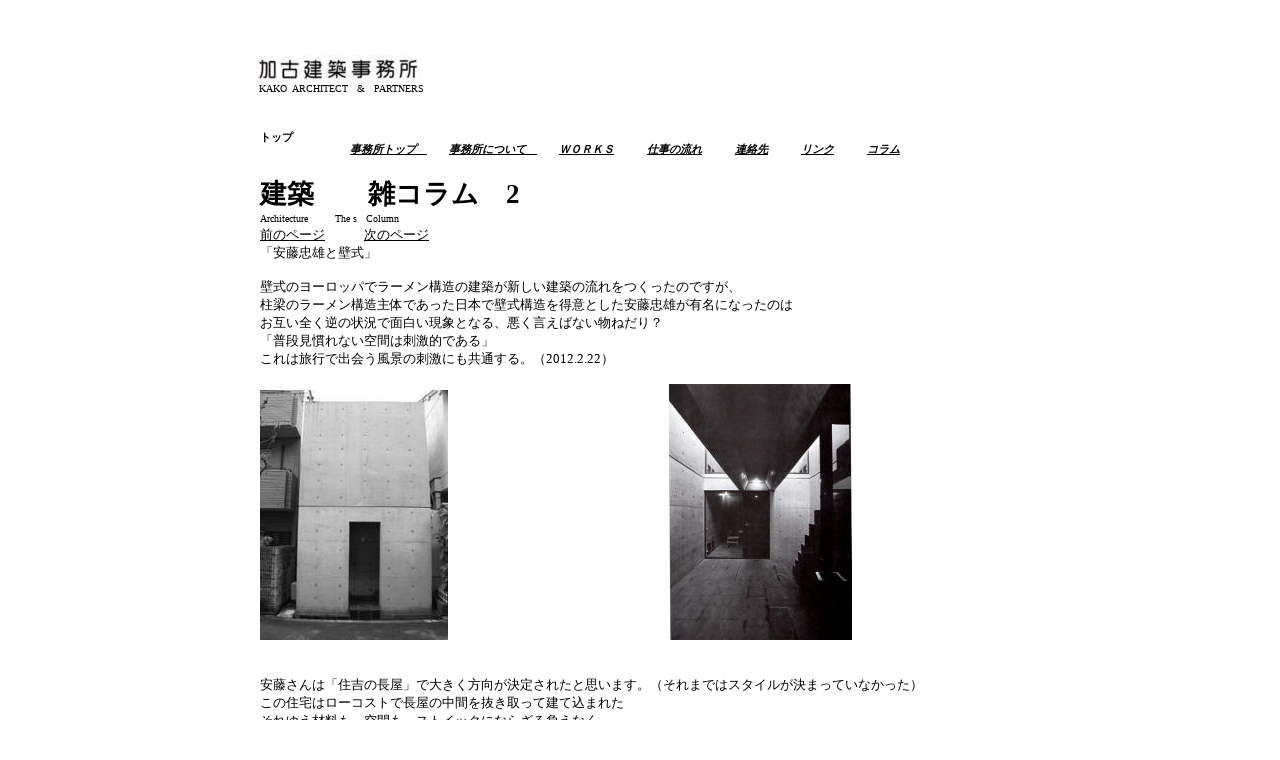

--- FILE ---
content_type: text/html
request_url: http://www.medias.ne.jp/~kako-architect/99_blank043.html
body_size: 37590
content:
<!DOCTYPE HTML PUBLIC "-//W3C//DTD HTML 4.01 Transitional//EN" "http://www.w3.org/TR/html4/loose.dtd">
<html lang="ja">

<!--2023/05/23 08:52:52-->

<head>
  <meta http-equiv="Content-Type" content="text/html; charset=Shift_JIS">
  <meta http-equiv="Content-Style-Type" content="text/css">
  <meta http-equiv="Content-Script-Type" content="text/javascript">
  <meta name="GENERATOR" content="ホームページV4">
  <title>コラム2 - 加古建築事務所 　愛知県名古屋市　建築設計監理　医院建築　住宅建築　その他　</title>
  <link rel="stylesheet" href="koramu.css" type="text/css" media="all">
</head>

<body>
  <div id="page">
  <div id="header"></div>
  <div id="title"><img src="img_1.jpg" alt="" height="28" width="166" border="0"><br clear="all">
  <font face="HGｺﾞｼｯｸM" size="1">&nbsp;KAKO &nbsp;ARCHITECT &nbsp; &amp; &nbsp; PARTNERS</font><br clear="all">
  </div>
  <div id="menubar">
  <h5> &nbsp; 　<div class="mainmenu"><ul><li class="mainmenulistitem"><span class="mainmenuitem"><span class="mainmenuitemright"><span class="mainmenuitemcenter"><a href="index.html" class="mainmenuitemlink"><span class="mainmenuitemmark">トップ</span></a></span></span></span></li></ul>
</div>　　　　　　　　　　<a href="99_blank.html" class="HPZPageLink">事務所トップ　</a>　　<a href="99_blank006.html" class="HPZPageLink"><font face="HGS教科書体">事務所について</font>　</a>　　<a href="99_blank009.html" class="HPZPageLink"><font face="HGP教科書体">ＷＯＲＫＳ</font></a><font face="HGP教科書体">　</font>　　<a href="99_blank008.html" class="HPZPageLink">仕事の流れ</a>　　　<a href="99_blank057.html" class="HPZPageLink">連絡先</a>　　　<a href="99_blank058.html" class="HPZPageLink">リンク</a>　　　<a href="99_blank059.html" class="HPZPageLink">コラム</a>　</h5></div>
  <div id="side1">
  <div class="submenu"><ul><li><span class="submenuitem"><span class="submenuitemright"><span class="submenuitemcenter"><a href="index.html" class="submenuitemlink"><span class="submenuitemmark1">ｈｏｍｅ</span></a></span></span></span></li><li><span class="submenuitem" style="margin-left:10px;"><span class="submenuitemright"><span class="submenuitemcenter"><a href="99_blank.html" class="submenuitemlink"><span class="submenuitemmark2">事務所概要トップ</span></a></span></span></span></li><li><span class="submenuitem" style="margin-left:10px;"><span class="submenuitemright"><span class="submenuitemcenter"><a href="99_blank003.html" class="submenuitemlink"><span class="submenuitemmark2">医療施設トップ</span></a></span></span></span></li><li><span class="submenuitem" style="margin-left:10px;"><span class="submenuitemright"><span class="submenuitemcenter"><a href="99_blank004.html" class="submenuitemlink"><span class="submenuitemmark2">住宅トップ</span></a></span></span></span></li><li><span class="submenuitem" style="margin-left:10px;"><span class="submenuitemright"><span class="submenuitemcenter"><a href="99_blank005.html" class="submenuitemlink"><span class="submenuitemmark2">その他トップ</span></a></span></span></span></li><li><span class="submenuitem" style="margin-left:10px;"><span class="submenuitemright"><span class="submenuitemcenter"><a href="99_blank057.html" class="submenuitemlink"><span class="submenuitemmark2">連絡先</span></a></span></span></span></li><li><span class="submenuitem" style="margin-left:10px;"><span class="submenuitemright"><span class="submenuitemcenter"><a href="99_blank093.html" class="submenuitemlink"><span class="submenuitemmark2">NEW</span></a></span></span></span></li><li><span class="submenuitem" style="margin-left:10px;"><span class="submenuitemright"><span class="submenuitemcenter"><a href="99_blank058.html" class="submenuitemlink"><span class="submenuitemmark2">リンク</span></a></span></span></span></li><li><span class="submenuitem" style="margin-left:10px;"><span class="submenuitemright"><span class="submenuitemcenter"><a href="99_blank059.html" class="submenuitemlink"><span class="submenuitemmark2">コラム</span></a></span></span></span></li><li><span class="submenuitem" style="margin-left:10px;"><span class="submenuitemright"><span class="submenuitemcenter"><a href="99_blank043.html" class="submenuitemlink"><span class="submenuitemmark2">コラム2</span></a></span></span></span></li><li><span class="submenuitem" style="margin-left:10px;"><span class="submenuitemright"><span class="submenuitemcenter"><a href="99_blank084.html" class="submenuitemlink"><span class="submenuitemmark2">コラム3</span></a></span></span></span></li><li><span class="submenuitem" style="margin-left:10px;"><span class="submenuitemright"><span class="submenuitemcenter"><a href="99_blank086.html" class="submenuitemlink"><span class="submenuitemmark2">コラム4</span></a></span></span></span></li><li><span class="submenuitem" style="margin-left:10px;"><span class="submenuitemright"><span class="submenuitemcenter"><a href="99_blank087.html" class="submenuitemlink"><span class="submenuitemmark2">コラム5</span></a></span></span></span></li><li><span class="submenuitem" style="margin-left:10px;"><span class="submenuitemright"><span class="submenuitemcenter"><a href="99_blank088.html" class="submenuitemlink"><span class="submenuitemmark2">コラム6</span></a></span></span></span></li><li><span class="submenuitem" style="margin-left:10px;"><span class="submenuitemright"><span class="submenuitemcenter"><a href="99_blank089.html" class="submenuitemlink"><span class="submenuitemmark2">コラム7</span></a></span></span></span></li><li><span class="submenuitem" style="margin-left:10px;"><span class="submenuitemright"><span class="submenuitemcenter"><a href="99_blank090.html" class="submenuitemlink"><span class="submenuitemmark2">コラム8</span></a></span></span></span></li><li><span class="submenuitem" style="margin-left:10px;"><span class="submenuitemright"><span class="submenuitemcenter"><a href="99_blank091.html" class="submenuitemlink"><span class="submenuitemmark2">コラム9</span></a></span></span></span></li><li><span class="submenuitem" style="margin-left:10px;"><span class="submenuitemright"><span class="submenuitemcenter"><a href="99_blank094.html" class="submenuitemlink"><span class="submenuitemmark2">コラム10</span></a></span></span></span></li><li><span class="submenuitem" style="margin-left:10px;"><span class="submenuitemright"><span class="submenuitemcenter"><a href="99_blank095.html" class="submenuitemlink"><span class="submenuitemmark2">コラム11</span></a></span></span></span></li><li><span class="submenuitem" style="margin-left:10px;"><span class="submenuitemright"><span class="submenuitemcenter"><a href="99_blank097.html" class="submenuitemlink"><span class="submenuitemmark2">コラム12</span></a></span></span></span></li><li><span class="submenuitem" style="margin-left:10px;"><span class="submenuitemright"><span class="submenuitemcenter"><a href="99_blank098.html" class="submenuitemlink"><span class="submenuitemmark2">コラム13</span></a></span></span></span></li><li><span class="submenuitem" style="margin-left:10px;"><span class="submenuitemright"><span class="submenuitemcenter"><a href="99_blank099.html" class="submenuitemlink"><span class="submenuitemmark2">コラム14</span></a></span></span></span></li><li><span class="submenuitem" style="margin-left:10px;"><span class="submenuitemright"><span class="submenuitemcenter"><a href="99_blank100.html" class="submenuitemlink"><span class="submenuitemmark2">コラム15</span></a></span></span></span></li><li><span class="submenuitem" style="margin-left:10px;"><span class="submenuitemright"><span class="submenuitemcenter"><a href="99_blank101.html" class="submenuitemlink"><span class="submenuitemmark2">コラム16</span></a></span></span></span></li><li><span class="submenuitem" style="margin-left:10px;"><span class="submenuitemright"><span class="submenuitemcenter"><a href="99_blank115.html" class="submenuitemlink"><span class="submenuitemmark2">コラム17</span></a></span></span></span></li><li><span class="submenuitem" style="margin-left:10px;"><span class="submenuitemright"><span class="submenuitemcenter"><a href="99_blank119.html" class="submenuitemlink"><span class="submenuitemmark2">コラム18</span></a></span></span></span></li><li><span class="submenuitem" style="margin-left:10px;"><span class="submenuitemright"><span class="submenuitemcenter"><a href="99_blank121.html" class="submenuitemlink"><span class="submenuitemmark2">コラム19</span></a></span></span></span></li><li><span class="submenuitem" style="margin-left:10px;"><span class="submenuitemright"><span class="submenuitemcenter"><a href="99_blank117.html" class="submenuitemlink"><span class="submenuitemmark2">コラム20</span></a></span></span></span></li><li><span class="submenuitem" style="margin-left:10px;"><span class="submenuitemright"><span class="submenuitemcenter"><a href="99_blank122.html" class="submenuitemlink"><span class="submenuitemmark2">コラム21</span></a></span></span></span></li><li><span class="submenuitem" style="margin-left:10px;"><span class="submenuitemright"><span class="submenuitemcenter"><a href="99_blank123.html" class="submenuitemlink"><span class="submenuitemmark2">コラム22</span></a></span></span></span></li><li><span class="submenuitem" style="margin-left:10px;"><span class="submenuitemright"><span class="submenuitemcenter"><a href="99_blank124.html" class="submenuitemlink"><span class="submenuitemmark2">コラム23</span></a></span></span></span></li><li><span class="submenuitem" style="margin-left:10px;"><span class="submenuitemright"><span class="submenuitemcenter"><a href="99_blank125.html" class="submenuitemlink"><span class="submenuitemmark2">コラム24</span></a></span></span></span></li><li><span class="submenuitem" style="margin-left:10px;"><span class="submenuitemright"><span class="submenuitemcenter"><a href="99_blank120.html" class="submenuitemlink"><span class="submenuitemmark2">コラム25</span></a></span></span></span></li><li><span class="submenuitem" style="margin-left:10px;"><span class="submenuitemright"><span class="submenuitemcenter"><a href="99_blank127.html" class="submenuitemlink"><span class="submenuitemmark2">コラム26</span></a></span></span></span></li><li><span class="submenuitem" style="margin-left:10px;"><span class="submenuitemright"><span class="submenuitemcenter"><a href="99_blank126.html" class="submenuitemlink"><span class="submenuitemmark2">コラム27</span></a></span></span></span></li><li><span class="submenuitem" style="margin-left:10px;"><span class="submenuitemright"><span class="submenuitemcenter"><a href="99_blank131.html" class="submenuitemlink"><span class="submenuitemmark2">コラム29</span></a></span></span></span></li><li><span class="submenuitem" style="margin-left:10px;"><span class="submenuitemright"><span class="submenuitemcenter"><a href="99_blank132.html" class="submenuitemlink"><span class="submenuitemmark2">コラム28</span></a></span></span></span></li><li><span class="submenuitem" style="margin-left:10px;"><span class="submenuitemright"><span class="submenuitemcenter"><a href="99_blank133.html" class="submenuitemlink"><span class="submenuitemmark2">コラム30</span></a></span></span></span></li><li><span class="submenuitem" style="margin-left:10px;"><span class="submenuitemright"><span class="submenuitemcenter"><a href="99_blank129.html" class="submenuitemlink"><span class="submenuitemmark2">コラム31</span></a></span></span></span></li><li><span class="submenuitem" style="margin-left:10px;"><span class="submenuitemright"><span class="submenuitemcenter"><a href="99_blank134.html" class="submenuitemlink"><span class="submenuitemmark2">コラム32</span></a></span></span></span></li><li><span class="submenuitem" style="margin-left:10px;"><span class="submenuitemright"><span class="submenuitemcenter"><a href="99_blank136.html" class="submenuitemlink"><span class="submenuitemmark2">コラム33</span></a></span></span></span></li><li><span class="submenuitem" style="margin-left:10px;"><span class="submenuitemright"><span class="submenuitemcenter"><a href="99_blank137.html" class="submenuitemlink"><span class="submenuitemmark2">コラム34</span></a></span></span></span></li><li><span class="submenuitem" style="margin-left:10px;"><span class="submenuitemright"><span class="submenuitemcenter"><a href="99_blank139.html" class="submenuitemlink"><span class="submenuitemmark2">コラム35</span></a></span></span></span></li><li><span class="submenuitem" style="margin-left:10px;"><span class="submenuitemright"><span class="submenuitemcenter"><a href="99_blank140.html" class="submenuitemlink"><span class="submenuitemmark2">コラム36</span></a></span></span></span></li><li><span class="submenuitem" style="margin-left:10px;"><span class="submenuitemright"><span class="submenuitemcenter"><a href="99_blank138.html" class="submenuitemlink"><span class="submenuitemmark2">コラム37</span></a></span></span></span></li><li><span class="submenuitem" style="margin-left:10px;"><span class="submenuitemright"><span class="submenuitemcenter"><a href="99_blank141.html" class="submenuitemlink"><span class="submenuitemmark2">コラム38</span></a></span></span></span></li><li><span class="submenuitem" style="margin-left:10px;"><span class="submenuitemright"><span class="submenuitemcenter"><a href="99_blank143.html" class="submenuitemlink"><span class="submenuitemmark2">コラム39</span></a></span></span></span></li><li><span class="submenuitem" style="margin-left:10px;"><span class="submenuitemright"><span class="submenuitemcenter"><a href="99_blank142.html" class="submenuitemlink"><span class="submenuitemmark2">コラム40</span></a></span></span></span></li><li><span class="submenuitem" style="margin-left:10px;"><span class="submenuitemright"><span class="submenuitemcenter"><a href="99_blank144.html" class="submenuitemlink"><span class="submenuitemmark2">コラム41</span></a></span></span></span></li><li><span class="submenuitem" style="margin-left:10px;"><span class="submenuitemright"><span class="submenuitemcenter"><a href="99_blank145.html" class="submenuitemlink"><span class="submenuitemmark2">コラム42</span></a></span></span></span></li><li><span class="submenuitem" style="margin-left:10px;"><span class="submenuitemright"><span class="submenuitemcenter"><a href="99_blank146.html" class="submenuitemlink"><span class="submenuitemmark2">コラム43</span></a></span></span></span></li><li><span class="submenuitem" style="margin-left:10px;"><span class="submenuitemright"><span class="submenuitemcenter"><a href="99_blank150.html" class="submenuitemlink"><span class="submenuitemmark2">コラム44</span></a></span></span></span></li><li><span class="submenuitem" style="margin-left:10px;"><span class="submenuitemright"><span class="submenuitemcenter"><a href="99_blank152.html" class="submenuitemlink"><span class="submenuitemmark2">コラム45</span></a></span></span></span></li><li><span class="submenuitem" style="margin-left:10px;"><span class="submenuitemright"><span class="submenuitemcenter"><a href="99_blank153.html" class="submenuitemlink"><span class="submenuitemmark2">コラム46</span></a></span></span></span></li><li><span class="submenuitem" style="margin-left:10px;"><span class="submenuitemright"><span class="submenuitemcenter"><a href="99_blank154.html" class="submenuitemlink"><span class="submenuitemmark2">コラム47</span></a></span></span></span></li><li><span class="submenuitem" style="margin-left:10px;"><span class="submenuitemright"><span class="submenuitemcenter"><a href="99_blank151.html" class="submenuitemlink"><span class="submenuitemmark2">コラム48</span></a></span></span></span></li><li><span class="submenuitem" style="margin-left:10px;"><span class="submenuitemright"><span class="submenuitemcenter"><a href="99_blank155.html" class="submenuitemlink"><span class="submenuitemmark2">コラム49</span></a></span></span></span></li><li><span class="submenuitem" style="margin-left:10px;"><span class="submenuitemright"><span class="submenuitemcenter"><a href="99_blank156.html" class="submenuitemlink"><span class="submenuitemmark2">コラム50</span></a></span></span></span></li><li><span class="submenuitem" style="margin-left:10px;"><span class="submenuitemright"><span class="submenuitemcenter"><a href="99_blank157.html" class="submenuitemlink"><span class="submenuitemmark2">コラム51</span></a></span></span></span></li><li><span class="submenuitem" style="margin-left:10px;"><span class="submenuitemright"><span class="submenuitemcenter"><a href="99_blank158.html" class="submenuitemlink"><span class="submenuitemmark2">コラム52</span></a></span></span></span></li><li><span class="submenuitem" style="margin-left:10px;"><span class="submenuitemright"><span class="submenuitemcenter"><a href="99_blank160.html" class="submenuitemlink"><span class="submenuitemmark2">コラム53</span></a></span></span></span></li><li><span class="submenuitem" style="margin-left:10px;"><span class="submenuitemright"><span class="submenuitemcenter"><a href="99_blank159.html" class="submenuitemlink"><span class="submenuitemmark2">コラム53保</span></a></span></span></span></li></ul>
</div></div>
  <div id="side2"></div>
  <div id="main_wrapper000" class="HPZAutoMarginAdjuster">
  <div id="main">
  <h1><font face="KodchiangUPC">建築　　雑コラム　2　　</font></h1>
  <font face="HGｺﾞｼｯｸM" size="1">Architecture</font><font face="KodchiangUPC">&nbsp; &nbsp; &nbsp; &nbsp; &nbsp;</font><font face="HGｺﾞｼｯｸM" size="1">The s &nbsp; Column &nbsp;</font><br clear="all">
  <a href="99_blank059.html" class="HPZPageLink"><font face="HGｺﾞｼｯｸM">前のページ</font></a><font face="HGｺﾞｼｯｸM">　　　</font><a href="99_blank084.html" class="HPZPageLink"><font face="HGｺﾞｼｯｸM">次のページ</font></a><br clear="all">
  <font face="HGｺﾞｼｯｸM">「安藤忠雄と壁式」</font><br clear="all">
  <br clear="all">
  壁式のヨーロッパでラーメン構造の建築が新しい建築の流れをつくったのですが、<br clear="all">
  柱梁のラーメン構造主体であった日本で壁式構造を得意とした安藤忠雄が有名になったのは<br clear="all">
  お互い全く逆の状況で面白い現象となる、悪く言えばない物ねだり？<br clear="all">
  「普段見慣れない空間は刺激的である」　<br clear="all">
  これは旅行で出会う風景の刺激にも共通する。（2012.2.22）<br clear="all">
  <br clear="all">
  <img src="img_15.jpg" alt="" height="250" width="188" border="0">　　　　　　　　　　　　　　　　　<img src="2_2_6.jpg" alt="" height="256" width="183" border="0"><br clear="all">
  <br clear="all">
  <br clear="all">
  安藤さんは「住吉の長屋」で大きく方向が決定されたと思います。（それまではスタイルが決まっていなかった）<br clear="all">
  この住宅はローコストで長屋の中間を抜き取って建て込まれた<br clear="all">
  それゆえ材料も、空間も、ストイックにならざる負えなく<br clear="all">
  それによって生まれた緊張感のある空間が私も好きでした。<br clear="all">
  この住宅は学会賞など数多く賞をいただいた作品ですが<br clear="all">
  雨の日には傘をささなくては生活できないなど批判も多かった住宅です。<br clear="all">
  しかし住宅はここに棲む住人が納得されていればそれでよい事で<br clear="all">
  （これが住宅設計の基本で、納得されなかったミースは裁判になりましたし、コルビュジェのサヴォア邸はほとんど使われなかったそうです）<br clear="all">
  この住宅のクライアントはこの空間を楽しんで体力的に現在も頑張って生活してみえます。<br clear="all">
  むしろクライアントに賞をあげたいくらいです。（2012.2.23）<br clear="all">
  <br clear="all">
  私は１９７６年に竣工した「住吉の長屋」以上に評価を受けてもよいと思うＲＣ造壁式で打ち放しの住宅があります。<br clear="all">
  それは、鈴木洵さんの　森山邸で１９７１年に竣工しています。　<br clear="all">
  <br clear="all">
  <img src="_2_53.jpg" alt="" height="186" width="279" border="0"><br clear="all">
  <br clear="all">
  田園調布の角地に建つ住宅で私が最初に勉強させていただいた、ＬＡＮＤ建築事務所の現場への途中にあり<br clear="all">
  感銘を受けた建物です。（2012.2.24）<br clear="all">
  <br clear="all">
  「LAND建築事務所」<br clear="all">
  <br clear="all">
  [住吉の長屋」の発表された時に現場に行っていましたが、その建物がＲＣ打ち放しで中庭のある良く似た形態の建物でしたので<br clear="all">
  「住吉の長屋」を同じような事を考える人もいるのだと思っていました。<br clear="all">
  その時私が作った1/20の段ボール模型です。<br clear="all">
  <br clear="all">
  <img src="_2_54.jpg" alt="" height="143" width="202" border="0">　　　　<img src="2_2_12.jpg" alt="" height="139" width="202" border="0">　　　<img src="_2_55.jpg" alt="" height="142" width="208" border="0"><br clear="all">
  <br clear="all">
  構成はよく似ていますが、安藤さんはストイックでＬＡＮＤの所長の三橋満さんは生活の細部に対応した分「饒舌」になったと思います。<br clear="all">
  そしてラーメン構造でした。（2012.2.25）<br clear="all">
  <br clear="all">
  <br clear="all">
  ＬＡＮＤ建築事務所について書きます、大学の時私は昨年末に亡くなられました、故菊竹清訓先生の作品が好きで恩師故志水正弘先生に<br clear="all">
  お願いして菊竹清訓建築設計事務所の面接試験まで達する事が出来、あこがれの菊竹先生に面接する所まで行きましたが、<br clear="all">
  院生の募集がすでに決まっており採用されませんでした、数日後菊竹事務所の方から事務所ＯＢで人を探していると紹介があり、<br clear="all">
  縁あってＬＡＮＤ建築事務所に入所しました。事務所は当初菊竹事務所出身の三橋満さんと日大の同級生で村野藤吾、丹下健三事務所に<br clear="all">
  みえました広瀬哲久さんとで運営されていましたが、１年ほどして広瀬さんは自分の事務所をつくられました。<br clear="all">
  写真は菊竹清訓先生のスカイハウスと東光園です。　（2012.2.26）<br clear="all">
  <br clear="all">
  　　<img src="_2_2_2.jpg" alt="" height="121" width="146" border="0">　　　　　　　　　　<img src="_2_56.jpg" alt="" height="119" width="179" border="0"><br clear="all">
  <br clear="all">
  事務所は表参道のヨックモックの前にありました。三橋さんの大学の同級生の椎名英三さんの事務所や、菊竹事務所の先輩の伊東豊雄さんの<br clear="all">
  事務所、長谷川逸子さんもアルバイトして篠原先生のところに通われていました。菊竹事務所の同期で一時期共同で事務所をされていました、富永譲さん、長尾重武さんも見えました。そんな時代で皆さんアパートの一部屋のようなところで２～３人くらいの所員の小さな事務所でした。<br clear="all">
  当時の新建築で槇文彦先生が「平和な時代の野武士たち」と論された時代でした。（2012.2.27）<br clear="all">
  <br clear="all">
  <br clear="all">
  「住吉の長屋」に戻って１９８０年ころは、安藤さんの影響が強いのか内外コンクリート打ち放し、の建物がよく雑誌に載りました。<br clear="all">
  （現在白一色のフラットルーフが多い様に）<br clear="all">
  内外打ち放しで、木製建具、シンメトリーの建物をするといっぱしの建築家に皆さんなったように勘違いされる先輩達を見て<br clear="all">
  <br clear="all">
  私は内外打ち放し、木製建具、シンメトリーのデザインを自ら採用する事を禁止しました。（自分で錯覚しないために）<br clear="all">
  <br clear="all">
  日本ではシンメトリーは神社仏閣以外使いませんでした、西洋ではよくあるのですが。<br clear="all">
  シンメトリーは、左右対称になったデザインで左右のバランスが自然にとれるのであまり技量のない人でもデザインできます。<br clear="all">
  逆に言えばデザインの下手な人はシンメトリーで案を出せばまあ見られるものになる。<br clear="all">
  また神社仏閣のデザインですから、哲学的に偉そうに見えるのです。<br clear="all">
  LAND建築事務所の三橋さんより模型と形を創る執念を教わったと思います。<br clear="all">
  <br clear="all">
  <img src="_2_57.jpg" alt="" border="0"><br clear="all">
  三橋　満　氏　（2012.2.28）<br clear="all">
  <br clear="all">
  「モダニズムを超える新しい構造」<br clear="all">
  <br clear="all">
  モダニズム建築と構造の関係でラーメン構造を話してきましたが、<br clear="all">
  モダニズム建築を超えるためにラーメン構造を選択していないと思われる建築家が数名います。<br clear="all">
  中でも注目していただきたいのが伊東豊雄さんと妹島和代さんの師弟です。<br clear="all">
  伊東豊雄さんのせんだいメディアテークは大地から伸びる数本の柱がキャンティーで木のように地面から出ています。<br clear="all">
  それにフラットなスラブ（床）が各階で引っかかっている構造です。<br clear="all">
  また柱の根元には揺れを小さくする工夫がされています。今度の地震でも二次部材である最上階の天井の被害はありましたが、<br clear="all">
  建築本体の被害はありませんでした。伊東豊雄さんと構造家佐々木睦朗さんの結果が実証されたことになります。<br clear="all">
  <br clear="all">
  <img src="_2_58.jpg" alt="" height="128" width="162" border="0">　　　　　　　　　写真はメディアテークのイメージ模型（2012.2.29）<br clear="all">
  <br clear="all">
  ラーメン構造は垂直荷重も水平力も梁から柱に伝えられますが、妹島和代さんと構造家佐々木睦朗は垂直荷重と水平力をそれぞれ別に考え<br clear="all">
  水平力を壁式の耐力壁で負担してバランスよく耐力壁を配置します。それ以外の垂直荷重を柱に負担させますから柱は軸力のみとなり非常に<br clear="all">
  細いものになります。（理論的にはそうなるのですが、細い柱に水平力が入らないようにどのように工夫されているか詳細はまだ私は理解していません）<br clear="all">
  垂直荷重のみを柱で負担する場合は柱の大きさを例えば１００φと決めて荷重に合わせた本数で決めていけばいいのです。<br clear="all">
  <br clear="all">
  <img src="_2_59.jpg" alt="" height="201" width="268" border="0">　　　　　　　　　<img src="_2_60.jpg" alt="" height="197" width="295" border="0"><br clear="all">
  写真は豊田逢妻交流館　と　金沢２１世紀美術館（2012.3.1）<br clear="all">
  <br clear="all">
  他に新しい考え方としてとして佐々木さんと伊東さん、妹島さん、そして同じく伊東事務所ＯＢのヨコミゾマコトさんが良く使われる鋼板モノコック構造があります。<br clear="all">
  これは航空機などの機体を外皮で持たせる考え方で応力外皮構造とも呼ばれています。<br clear="all">
  15ｍｍくらいの鋼板または５０角のパイプの両面または片面に9ｍｍくらいの鋼板を溶接したものなどあります。<br clear="all">
  解析的にはブレースとして解析しているとヨコミゾマコトさんに聞いたこともあります。普通ブレースと言うと9ｍｍ筋がクロスに入って利くのですが<br clear="all">
  9ｍｍの鋼板が全面に利いていればブレースの比ではなく利きそうです。<br clear="all">
  <br clear="all">
  <img src="_2_61.jpg" alt="" border="0">　　　　　　　　<img src="_2_62.jpg" alt="" border="0">　　　　　　　　　　　<img src="_2_63.jpg" alt="" height="151" width="113" border="0"><br clear="all">
  <br clear="all">
  伊東豊雄ミキモト銀座店　　　　　妹島和代　朝日新聞山形ビル　　　　　　ヨコミゾマコト　ＧＳＨビル　（2012.3.2）<br clear="all">
  <br clear="all">
  ガウディーの考え方の延長になる自由曲面の構造物も新しい流れとして注目できます。<br clear="all">
  これはコンピューターが発達した成果と考えていいと思います、曲面の変形や応力が最小になる様にひずみエネルギー量を合理的に解析していく方法です。同じく構造は佐々木さんで磯崎新さんの北方町生涯センター、伊東豊雄さんの瞑想の森市民斎場、ＳＡＮＮＡ（妹島和代さんと西沢立衛さんのユニット）のロレックス・ﾗｰﾆﾝｸﾞｾﾝﾀｰが該当します。<br clear="all">
  <br clear="all">
  <img src="_2_64.jpg" alt="" height="131" width="197" border="0">　　　　　<img src="_2_65.jpg" alt="" height="130" width="195" border="0">　　　　　<img src="_2_66.jpg" alt="" height="132" width="174" border="0"><br clear="all">
  北方町生涯センター　　　　　　　　　　　　　　　　瞑想の森市民斎場　　　　　　　　　　　　　　　　ロレックス・ﾗｰﾆﾝｸﾞｾﾝﾀｰ<br clear="all">
  （2012.3.5）<br clear="all">
  <br clear="all">
  <br clear="all">
  私がＬＡＮＤ建築事務所で修業し始めた時期にはモダニズム建築はすでに終わったと言われていました。<br clear="all">
  （私は現在もまだモダニズム建築の流れは続いていると思っています）<br clear="all">
  そして1980年代に入ると私たちの世代からすると兄貴的な存在の磯崎新さんがリードするポストモダン建築の時代に入りました。<br clear="all">
  磯崎新さんは知識が豊富で、雑誌に良く難解な論文を書かれていました。またこの時期から社会から建築家が乖離していった様に今私は思います。<br clear="all">
  （2012.3.6）<br clear="all">
  ピーター・ライスと言う構造家がいました。皆さんよく知っているシドニーオペラハウスやパリのポンピドーセンターの構造を担当したエンジニアです。<br clear="all">
  「ピーター・ライス自伝」鹿島出版会は、　佐々木さんの「フラックス・ストラクチャー」ＴＯＴＯ出版　同様お勧めです。<br clear="all">
  <br clear="all">
  <img src="_2_67.jpg" alt="" height="121" width="162" border="0">　　　　　　　　<img src="_2_68.jpg" alt="" height="119" width="180" border="0"><br clear="all">
  ｼﾄﾞﾆｰｵﾍﾟﾗﾊｳｽ　　　　　　　　　　　　　　　　　　ﾎﾟﾝﾋﾟﾄﾞｰｾﾝﾀｰ　　　　　　　　　　　　　（20123.7）<br clear="all">
  <br clear="all">
  もう2冊構造に関する本を紹介します。1冊はレム・コールハースなどの建築の構造を担当するセシル・バルモントの「インフォーマル」ＴＯＴＯ出版です、<br clear="all">
  佐々木さん同様現代を代表する構造家と思います。<br clear="all">
  もう一冊は日本の若手構造家12名の講演記録本「ヴィヴィッド・テクノロジー、建築を触発する構造デザイン」です。<br clear="all">
  新しい息吹とできればコラボしてみたくなる書籍です。<br clear="all">
  しかし国内では姉歯事件以来構造関係者の苦労と実りなき法改正は新しい息吹を摘む可能性すらあり心配しています。（2012.3.8）<br clear="all">
  <br clear="all">
  <br clear="all">
  「ポストモダニズム」<br clear="all">
  <br clear="all">
  私は時代の先端を走る建築家ではなく実務派の建築家ですから時代の先頭を旗を持って走る有名建築家の方向性を見て、<br clear="all">
  間違った方向へ自分が走らないように注意していればいいのですが、方向性の正しさを把握する能力は必要とされます。<br clear="all">
  しかしこの先頭を走る有名建築家が走る方向が正しいとは一概に言えません。<br clear="all">
  私の経験では1980年代のポストモダンそしてバブル期へと続いた時代がそれにあたります。（2012.3.9）<br clear="all">
  <br clear="all">
  先にも書きましたが私が社会に出た時モダニズム建築は出尽くした、無味乾燥でつまらない、などの批判からポストモダニズム論が出ました。<br clear="all">
  ロバート、ヴェンチュリーは装飾を否定したモダニズムのミースの言葉「Ｌｅｓｓ is &nbsp;more」を皮肉り「Less is bore（退屈）」を表題にラスベガスを引き合いに<br clear="all">
  装飾復活を称賛しました、日本では磯崎新さんを先頭に、原広司さんのﾔﾏﾄｲﾝﾀｰﾅｼｮﾅﾙや隈研吾さんのＭ2（この作家は変わり身が早く私はあまり好きではない）などが代表作である。<br clear="all">
  <br clear="all">
  <img src="_2_69.jpg" alt="" height="124" width="159" border="0">　　　　　　　　　<img src="2_2_13.jpg" alt="" height="124" width="170" border="0"><br clear="all">
  原広司　ﾔﾏﾄｲﾝﾀｰﾅｼｮﾅﾙ　　　　　　　　　　　　隈研吾　Ｍ2<br clear="all">
  <br clear="all">
  磯崎さんのつくばセンターはこの時代を代表する作品と思います。<br clear="all">
  <br clear="all">
  <img src="img_34.jpg" alt="" height="179" width="226" border="0">　　　　　　　<img src="_2_70.jpg" alt="" height="180" width="271" border="0"><br clear="all">
  　　磯崎新　つくばセンター　　　　　　　　　　　　　　　　　　　　　　　　　　　　つくばセンター広場<br clear="all">
  <br clear="all">
  原さんは世界の集落をデザインサーヴェーした経験上、街並み断面を装飾化し、<br clear="all">
  磯崎さんは正方形、三角、丸の幾何学や歴史上の建築のモチーフはたまた彼の好きなﾏﾘﾘﾝﾓﾝﾛｰの外形線を装飾としてちりばめました。<br clear="all">
  しかし構造は皆さんラーメン構造の骨組みで外形のみ飾っただけのもので社会から離れた建築家のみの自己満足の世界と今では思います。<br clear="all">
  隈研吾のＭ2は神聖化されたパルテノンの柱を「この印籠が見えぬか！」と巨大化したもので建築以外の方から見たら笑いの対象でしかありません。<br clear="all">
  （2012.3.11）<br clear="all">
  磯崎さんのつくばの広場はローマのミケランジェロがデザインしたカンピドリオ広場を模しています。見比べるとミケランジェロのデザイン力がはるかに上回っています。<br clear="all">
  <br clear="all">
  <img src="_2_71.jpg" alt="" height="206" width="275" border="0">　　　　　　　<img src="_2_72.jpg" alt="" height="205" width="273" border="0"><br clear="all">
  　　　　　　　　　カンピドリオ広場　　　　　　　　　　　　　　　　　　　　　　　　　　　　　　　　　ローマ市庁舎<br clear="all">
  <br clear="all">
  これが本物のカンピドリオ広場です。ここは2000年前ローマの中心であった遺跡フォロ・ロマーノを見下ろす丘の上にあります。（この丘はローマにある7つの丘で一番高い丘だそうで市庁舎も現在もここにある）<br clear="all">
  広場を市庁舎の建物と左右に分かれたカピトリーノ美術館で囲われた広場です。<br clear="all">
  カピトリーノ美術館にはギリシャ、ローマの彫刻が多く収蔵されミケランジェロがこれらを見て多くの影響を受けた様子が目に浮かびます。<br clear="all">
  また市庁舎から見るフォロ・ロマーノは遥か2000年の時を十分感じることができるローマお勧めの場所です。<br clear="all">
  また、カンピドリオ広場の地下には地下道があり、カピトリーノ美術館の左右の建物の行き来に使われています。（2012.3.11）<br clear="all">
  <br clear="all">
  1970年は大阪万博が終わり、一つの曲がり角に達した時期だと思います。建築界をリードしてきた丹下さんは海外の仕事が多くなり、<br clear="all">
  黒川さん、菊竹さん,槇さん中心のメタボリズムが日本の建築的発言として世界レベルで初めて認められたのは評価してよいと思います。<br clear="all">
  （結果としてメタボリズムが主流となる事はなかったのですが）<br clear="all">
  磯崎さんはこの流れとは別にポストモダン論を展開していきます。ポストモダンが主流になってきたのは1980年くらいからだと思います。<br clear="all">
  これは彼の得意な芸術美術分野の流れに論点の主題を展開されたと思います。<br clear="all">
  建築家協会などの団体にも加入されず社会から離れて独自にアヴァンギャルドとして活動する姿は後から続く私たち世代から見るとカッコ良かったのですが、それから10年バブルの時代が来てそれを過ぎると、社会からは建築家は自分勝手に物を造る存在として非難される事が多く出てきました。<br clear="all">
  バブル後この非難を取り戻すべく建築家協会や、気が付いた建築家は社会性を重視する方向へと切り替わります、<br clear="all">
  （ずっと社会性を重視しポストモダンに影響されなかった実務派の建築家も多かったのですが、先頭を旗を持って走る建築家の動きとして）<br clear="all">
  今回の東日本大震災では伊東豊雄、妹島和代をはじめ多くの建築家や建築家協会や各団体が被災地に入って活動している姿は<br clear="all">
  今！大きな変化が起きている事を感じます。（2012.3.12）<br clear="all">
  <br clear="all">
  モダニズム建築の始まりは産業革命（化石燃料による交通手段、生産手段の発展）、自由・平等・博愛を理念としたフランス革命（市民革命）<br clear="all">
  から端を発しています。（その後自由を重んじたアメリカ、平等を重んじたソ連へと進みソ連は崩壊し・・・・・）<br clear="all">
  それまではお城や宮殿、教会しか造っていなかった建築家は駅舎や集合住宅、図書館、郵便局など様々な建築を造りだしました。<br clear="all">
  その根底には社会の変化による社会からの必要性があったからモダニズム建築が生まれたと私は考えます。約１００年ほど前の時代です。<br clear="all">
  現在の私たちの様な建築家のルーツはこのあたりになると思います。<br clear="all">
  中でも私はウイーンのオット・ワーグナーの作品がが好きです。（2012.3.13）<br clear="all">
  <br clear="all">
  <img src="_2_73.jpg" alt="" height="186" width="275" border="0">　　　　　　　　　<img src="_2_74.jpg" alt="" height="183" width="275" border="0"><br clear="all">
  　　　　　　ウイーン　郵便貯金局　　　　　　　　　　　　　　　　　　　　　　　　　　　　　　　マジョルカハウス<br clear="all">
  <br clear="all">
  私は産業革命以来の化石燃料エネルギー文化がモダニズム建築の大きな源流でこの源流の流れが変わらない限り新しい文化は来ないと考えていました。<br clear="all">
  しかし昨年の東日本大地震、福島原発事故によって新しい流れが動き始めたように感じます。<br clear="all">
  それは化石燃料に頼らない新しい時代の兆しです。<br clear="all">
  まだ兆しですからまだ先になりますが、消費社会から循環社会、西洋哲学から東洋哲学的な新しい哲学、都市集中から地方分散、など（変化し始めているものもありますが、）変化していくものと思います。その時初めてモダニズム建築を超える新しい時代になっていくのではと思っています。<br clear="all">
  ４０年前、私が大学の時はオイルショックの時代で地球環境が有限で環境が初めて重要視された時代でした。（2012.3.14）<br clear="all">
  <br clear="all">
  <br clear="all">
  「卒業設計」<br clear="all">
  <br clear="all">
  私の卒業設計は国連環境会議「ＥＰＲＯＭカナダ」の学生コンペで都市郊外で循環社会モデルを創るコンペでした。<br clear="all">
  丹下健三先生の設備設計を担当してみえました、川合健二先生が豊橋の有名なドラム缶の家にみえ技術的なサポートをしていただきました。<br clear="all">
  私たちは川合先生を豊橋のお茶の水博士と言って何度かドラム缶の家にお伺いしました。<br clear="all">
  先生からは日本で循環する場合の人口や、メタンガス発電、ｿｰﾗ発電、風力発電、水の循環についてなど多くを学びましたが私はいまだ生かし切れなく申し訳なく思っています。<br clear="all">
  先生と夢見た化石燃料に頼らない循環型の世界が現実化する日がいつになるか楽しみです。<br clear="all">
  あれから37年経ってますのでやっぱり70年くらいは時代が変わるには掛かるのでしょうね！<br clear="all">
  <br clear="all">
  <img src="_2_75.jpg" alt="" height="253" width="141" border="0">　　　　　　　　　　　　<img src="_2_76.jpg" alt="" height="234" width="341" border="0"><br clear="all">
  　　故川合健二氏　　　　　　　　　　　　　　　　　　　　　　　　　　　　　ドラム缶の家　　　　　　　　　（2012.3.15）<br clear="all">
  <br clear="all">
  私の卒業設計です<br clear="all">
  カナダモントリオール郊外で10家族が農業をしながら循環する環境のシステムを提案しています。<br clear="all">
  <br clear="all">
  <img src="_2_2_3.jpg" alt="" height="496" width="703" border="0"><br clear="all">
  　　　　　　　　　　　　　　　　　　　　　　　　　　　　　　　　　　　　　　　　　　　　　　　　　　　　　　　　　　　　　　　　　　　　　　　　　　　（2012.3.16）<br clear="all">
  <br clear="all">
  <img src="2_2_14.jpg" alt="" height="496" width="703" border="0"><br clear="all">
  (2012.3.17)<br clear="all">
  <img src="3_2_5.jpg" alt="" height="497" width="704" border="0"><br clear="all">
  (2012.3.18)<br clear="all">
  <br clear="all">
  <a href="99_blank059.html" class="HPZPageLink"><font face="HGｺﾞｼｯｸM">前のページ</font></a><font face="HGｺﾞｼｯｸM">　　　</font><a href="99_blank084.html" class="HPZPageLink"><font face="HGｺﾞｼｯｸM">次のページ</font></a></div>
  </div>
  <div id="footer"></div>
  <div id="HPZLPPageTail" style="clear: both;"></div></div>
</body>

</html>


--- FILE ---
content_type: text/css
request_url: http://www.medias.ne.jp/~kako-architect/koramu.css
body_size: 24442
content:
* body,* img,* div,* p{
 _behavior: url("cssassist.htc");
}
#footer{
 clear: both;
 width: auto;
 display: block;
 min-height: 16px;
 margin: 0px;
 padding: 4px 14px 3px;
 background: #ffffff left top;
 text-align: right;
 font-style: normal;
 font-weight: normal;
 color: #000000;
}
#header{
 clear: both;
 width: auto;
 display: block;
 min-height: 16px;
 margin: 0px;
 padding: 5px 14px 4px;
 background: left top;
 text-align: right;
 font-style: normal;
 font-weight: normal;
 color: #000000;
}
#main{
 margin: 10px;
 padding: 10px;
 background: #ffffff left top;
 width: auto;
 min-height: 6000px;
 display: block;
 float: none;
 font-style: normal;
 font-weight: normal;
 color: #000000;
 text-align: left;
}
#main_wrapper000{
 overflow-x: hidden;
}
#menubar{
 margin: 0px;
 padding: 4px 0px 3px;
 background: #ffffff left top;
 width: auto;
 min-height: 16px;
 clear: both;
 font-style: normal;
 font-weight: bold;
 color: #000000;
 text-align: left;
}
#menubar .button{
 margin: 0px;
 padding: 5px 15px 4px 6px;
}
#menubar a.tabs:hover{
 color: #6b78a9;
}
#page{
 width: 800px;
 margin: 0px auto;
 min-height: auto;
 padding: 0px;
 background: #ffffff left top;
 font-style: normal;
 font-weight: normal;
 font-size: 10pt;
 font-family: "MS UI Gothic";
 color: #000000;
 min-width: 600px;
}
#side1{
 float: left;
 width: 180px;
 display: none;
 min-height: 399px;
 margin: 10px 0px;
 padding: 10px;
 background: #ffffff left top;
 text-align: left;
 font-style: normal;
 font-weight: normal;
 color: #000000;
}
#side1 .list{
 text-align: left;
 font: 1em/120% "MS UI Gothic";
 margin: 3px 0px 3px 15px;
 width: 185px;
 height: 20px;
}
#side1 .list a{
 background: #ffffff;
}
#side1 .list a:hover{
 background: #efefef;
 color: #0600b3;
}
#side2{
 float: right;
 width: 180px;
 display: none;
 min-height: 399px;
 margin: 10px 0px;
 padding: 10px;
 background: #ffffff left top;
 text-align: left;
 font-style: normal;
 font-weight: normal;
 color: #000000;
}
#title{
 margin: 0px;
 padding: 30px 16px 10px;
 background: #ffffff right top;
 width: auto;
 min-height: 50px;
 clear: both;
 font-style: normal;
 font-weight: normal;
 font-size: 18pt;
 color: #000000;
 text-align: left;
}
.address1{
 padding: 0px 0px 0px 20px;
 background: url("a0_0010_mailbtn01.png") no-repeat left top;
 font-style: normal;
 font-weight: bold;
 font-size: 11pt;
 color: #000000;
 text-decoration: none;
 text-transform: none;
}
.address2{
 padding: 0px 0px 0px 20px;
 background: url("a0_0010_mailbtn02.png") no-repeat left top;
 font-style: normal;
 font-weight: bold;
 font-size: 11pt;
 color: #808080;
 text-decoration: none;
 text-transform: none;
}
.column1{
 margin: 10px 0px;
 padding: 10px;
 background: #ffffff left top;
 font-style: normal;
 font-size: 10pt;
 color: #000000;
 text-decoration: none;
 text-transform: none;
 border: 2px solid #000000;
}
.column2{
 margin: 10px 0px;
 padding: 10px;
 background: #ffffff left top;
 font-style: normal;
 font-size: 10pt;
 color: #808080;
 text-decoration: none;
 text-transform: none;
 border: 2px solid #808080;
}
.date1{
 font-style: normal;
 font-weight: bold;
 font-size: 8pt;
 color: #000000;
 text-decoration: none;
 text-transform: none;
}
.date2{
 font-style: normal;
 font-weight: bold;
 font-size: 8pt;
 color: #808080;
 text-decoration: none;
 text-transform: none;
}
.hide{
 display: none;
}
.horzmenu2 .mainmenuitem,.horzmenu3 .mainmenuitem,.horzmenu4 .mainmenuitem,.horzmenu5 .mainmenuitem,.horzmenu6 .mainmenuitem,.horzmenu7 .mainmenuitem,.horzmenu8 .mainmenuitem,.horzmenu9 .mainmenuitem{
 float: left;
 display: inline;
}
.horzmenu2 .mainmenuitemcenter,.horzmenu3 .mainmenuitemcenter,.horzmenu4 .mainmenuitemcenter,.horzmenu5 .mainmenuitemcenter,.horzmenu6 .mainmenuitemcenter,.horzmenu7 .mainmenuitemcenter,.horzmenu8 .mainmenuitemcenter,.horzmenu9 .mainmenuitemcenter{
 float: left;
 display: inline;
}
.horzmenu2 .mainmenuitemcurrent .mainmenuitemlink{
 color: #000000;
}
.horzmenu2 .mainmenuitemcurrent .mainmenuitemlink:link{
 color: #000000;
}
.horzmenu2 .mainmenuitemcurrent .mainmenuitemlink:visited{
 color: #000000;
}
.horzmenu2 .mainmenuitemlink,.horzmenu3 .mainmenuitemlink,.horzmenu4 .mainmenuitemlink,.horzmenu5 .mainmenuitemlink,.horzmenu6 .mainmenuitemlink,.horzmenu7 .mainmenuitemlink,.horzmenu8 .mainmenuitemlink,.horzmenu9 .mainmenuitemlink{
 float: left;
 text-decoration: none;
 margin: 0px;
 white-space: pre;
 text-align: left;
 font-style: normal;
 font-weight: bold;
 color: #000000;
 padding: 0px 20px;
}
.horzmenu2 .mainmenuitemlink:hover,.horzmenu3 .mainmenuitemlink:hover,.horzmenu4 .mainmenuitemlink:hover,.horzmenu5 .mainmenuitemlink:hover,.horzmenu6 .mainmenuitemlink:hover,.horzmenu7 .mainmenuitemlink:hover,.horzmenu8 .mainmenuitemlink:hover,.horzmenu9 .mainmenuitemlink:hover{
 color: #000000;
}
.horzmenu2 .mainmenuitemright,.horzmenu3 .mainmenuitemright,.horzmenu4 .mainmenuitemright,.horzmenu5 .mainmenuitemright,.horzmenu6 .mainmenuitemright,.horzmenu7 .mainmenuitemright,.horzmenu8 .mainmenuitemright,.horzmenu9 .mainmenuitemright{
 float: left;
 display: inline;
}
.horzmenu2 :link,.horzmenu3 :link,.horzmenu4 :link,.horzmenu5 :link,.horzmenu6 :link,.horzmenu7 :link,.horzmenu8 :link,.horzmenu9 :link{
 color: #000000;
}
.horzmenu2 :visited,.horzmenu3 :visited,.horzmenu4 :visited,.horzmenu5 :visited,.horzmenu6 :visited,.horzmenu7 :visited,.horzmenu8 :visited,.horzmenu9 :visited{
 color: #000000;
}
.horzmenu2 :hover,.horzmenu3 :hover,.horzmenu4 :hover,.horzmenu5 :hover,.horzmenu6 :hover,.horzmenu7 :hover,.horzmenu8 :hover,.horzmenu9 :hover{
 color: #000000;
}
.horzmenu2 li,.horzmenu3 li,.horzmenu4 li,.horzmenu5 li,.horzmenu6 li,.horzmenu7 li,.horzmenu8 li,.horzmenu9 li{
 float: left;
 display: inline;
 padding: 0px;
}
.horzmenu2 ul,.horzmenu3 ul,.horzmenu4 ul,.horzmenu5 ul,.horzmenu6 ul,.horzmenu7 ul,.horzmenu8 ul,.horzmenu9 ul{
 float: left;
 list-style: none;
 margin: 0px;
 padding: 0px;
}
.horzmenu2 ul.pulldownmenu a,.horzmenu3 ul.pulldownmenu a,.horzmenu4 ul.pulldownmenu a,.horzmenu5 ul.pulldownmenu a,.horzmenu6 ul.pulldownmenu a,.horzmenu7 ul.pulldownmenu a,.horzmenu8 ul.pulldownmenu a,.horzmenu9 ul.pulldownmenu a{
 text-decoration: none;
}
.horzmenu2 ul.pulldownmenu li,.horzmenu3 ul.pulldownmenu li,.horzmenu4 ul.pulldownmenu li,.horzmenu5 ul.pulldownmenu li,.horzmenu6 ul.pulldownmenu li,.horzmenu7 ul.pulldownmenu li,.horzmenu8 ul.pulldownmenu li,.horzmenu9 ul.pulldownmenu li{
 margin: 0px;
 padding: 5px;
 clear: both;
 white-space: pre;
 border-top: none;
 border-right: 1px;
 border-bottom: 1px solid #ffffff;
 border-left: 1px;
}
.horzmenu2 ul.pulldownmenu,.horzmenu3 ul.pulldownmenu,.horzmenu4 ul.pulldownmenu,.horzmenu5 ul.pulldownmenu,.horzmenu6 ul.pulldownmenu,.horzmenu7 ul.pulldownmenu,.horzmenu8 ul.pulldownmenu,.horzmenu9 ul.pulldownmenu{
 display: none;
 list-style: none;
 position: absolute;
 margin: 0px;
 padding: 0px;
 text-decoration: none;
 background-color: #ffffff;
 border: 1px solid #dcdcdc;
}
.horzmenu2,.horzmenu3,.horzmenu4,.horzmenu5,.horzmenu6,.horzmenu7,.horzmenu8,.horzmenu9{
 margin: 0px;
 padding: 0px;
 overflow: auto;
 color: #000000;
}
.horzmenu3 .mainmenuitemcurrent .mainmenuitemlink{
 color: #000000;
}
.horzmenu3 .mainmenuitemcurrent .mainmenuitemlink:link{
 color: #000000;
}
.horzmenu3 .mainmenuitemcurrent .mainmenuitemlink:visited{
 color: #000000;
}
.horzmenu4 .mainmenuitemcurrent .mainmenuitemlink{
 color: #000000;
}
.horzmenu4 .mainmenuitemcurrent .mainmenuitemlink:link{
 color: #000000;
}
.horzmenu4 .mainmenuitemcurrent .mainmenuitemlink:visited{
 color: #000000;
}
.horzmenu5 .mainmenuitemcurrent .mainmenuitemlink{
 color: #000000;
}
.horzmenu5 .mainmenuitemcurrent .mainmenuitemlink:link{
 color: #000000;
}
.horzmenu5 .mainmenuitemcurrent .mainmenuitemlink:visited{
 color: #000000;
}
.horzmenu6 .mainmenuitemcurrent .mainmenuitemlink{
 color: #000000;
}
.horzmenu6 .mainmenuitemcurrent .mainmenuitemlink:link{
 color: #000000;
}
.horzmenu6 .mainmenuitemcurrent .mainmenuitemlink:visited{
 color: #000000;
}
.horzmenu7 .mainmenuitemcurrent .mainmenuitemlink{
 color: #000000;
}
.horzmenu7 .mainmenuitemcurrent .mainmenuitemlink:link{
 color: #000000;
}
.horzmenu7 .mainmenuitemcurrent .mainmenuitemlink:visited{
 color: #000000;
}
.horzmenu8 .mainmenuitemcurrent .mainmenuitemlink{
 color: #000000;
}
.horzmenu8 .mainmenuitemcurrent .mainmenuitemlink:link{
 color: #000000;
}
.horzmenu8 .mainmenuitemcurrent .mainmenuitemlink:visited{
 color: #000000;
}
.horzmenu9 .mainmenuitemcurrent .mainmenuitemlink{
 color: #000000;
}
.horzmenu9 .mainmenuitemcurrent .mainmenuitemlink:link{
 color: #000000;
}
.horzmenu9 .mainmenuitemcurrent .mainmenuitemlink:visited{
 color: #000000;
}
.HPZAutoMarginAdjuster{
 overflow-x: hidden;
}
.hpzlarge1{
 font-style: normal;
 font-weight: bold;
 font-size: 18pt;
 color: #000000;
 text-decoration: none;
 text-transform: none;
}
.hpzmidium1{
 font-style: normal;
 font-weight: bold;
 font-size: 15pt;
 color: #000000;
 text-decoration: none;
 text-transform: none;
}
.hpzsmall1{
 font-style: normal;
 font-weight: bold;
 font-size: 12pt;
 color: #000000;
 text-decoration: none;
 text-transform: none;
}
.line1{
 margin: 5px 0px;
 padding: 5px 10px;
 background: #ffffff left top;
 font-style: normal;
 font-weight: bold;
 font-size: 11pt;
 color: #000000;
 text-decoration: none;
 text-transform: none;
 border-top: 2px solid #000000;
 border-bottom: 2px solid #000000;
}
.line2{
 margin: 5px 0px;
 padding: 5px 10px;
 background: #ffffff left top;
 font-style: normal;
 font-weight: bold;
 font-size: 11pt;
 color: #808080;
 text-decoration: none;
 text-transform: none;
 border-top: 2px solid #808080;
 border-bottom: 2px solid #808080;
}
.link1{
 padding: 0px 0px 0px 20px;
 background: url("a0_0010_linkbtn01.png") no-repeat left top;
 font-style: normal;
 font-weight: bold;
 font-size: 11pt;
 color: #000000;
 text-decoration: none;
 text-transform: none;
}
.link2{
 padding: 0px 0px 0px 20px;
 background: url("a0_0010_linkbtn02.png") no-repeat left top;
 font-style: normal;
 font-weight: bold;
 font-size: 11pt;
 color: #808080;
 text-decoration: none;
 text-transform: none;
}
.mainmenu{
 margin: 0px;
 padding: 0px;
 overflow: auto;
 color: #000000;
}
.mainmenu .mainmenuitem{
 float: left;
 display: inline;
}
.mainmenu .mainmenuitem .mainmenuitemcenter{
 float: left;
}
.mainmenu .mainmenuitem .mainmenuitemright{
 float: left;
}
.mainmenu .mainmenuitemcenter{
 display: inline;
}
.mainmenu .mainmenuitemcurrent .mainmenuitemlink{
 color: #000000;
}
.mainmenu .mainmenuitemcurrent .mainmenuitemlink:link{
 color: #000000;
}
.mainmenu .mainmenuitemcurrent .mainmenuitemlink:visited{
 color: #000000;
}
.mainmenu .mainmenuitemlink{
 float: left;
 text-decoration: none;
 margin: 0px;
 white-space: pre;
 text-align: left;
 font-style: normal;
 font-weight: bold;
 padding: 0px 20px;
}
.mainmenu .mainmenuitemright{
 display: inline;
}
.mainmenu :link{
 color: #000000;
}
.mainmenu :visited{
 color: #000000;
}
.mainmenu :hover{
 color: #000000;
}
.mainmenu li{
 float: left;
 display: inline;
 padding: 0px;
}
.mainmenu ul{
 float: left;
 list-style: none;
 margin: 0px;
 padding: 0px;
}
.mainmenu ul.pulldownmenu{
 display: none;
 list-style: none;
 position: absolute;
 margin: 0px;
 padding: 0px;
 text-decoration: none;
 background-color: #ffffff;
 line-height: 1em;
 border: 1px solid #dcdcdc;
}
.mainmenu ul.pulldownmenu a{
 text-decoration: none;
}
.mainmenu ul.pulldownmenu li{
 margin: 0px;
 padding: 5px;
 clear: both;
 white-space: pre;
 position: relative;
 border-top: none;
 border-bottom: 1px solid #ffffff;
}
.submenu{
 overflow: hidden;
 margin: 0px;
 padding: 0px;
}
.submenu .submenuitem{
 float: left;
}
.submenu .submenuitem .submenuitemcenter{
 float: left;
 display: inline;
}
.submenu .submenuitem .submenuitemlink{
 padding: 0px 0px 5px;
}
.submenu .submenuitem .submenuitemright{
 float: left;
 display: inline;
}
.submenu .submenuitem:hover .submenuitemcenter,.submenu .submenuitemcurrent .submenuitem .submenuitemcenter{
 display: inline;
}
.submenu .submenuitem:hover .submenuitemright,.submenu .submenuitemcurrent .submenuitem .submenuitemright{
 display: inline;
}
.submenu .submenuitemcurrent .submenuitem .submenuitemcenter{
 display: inline;
}
.submenu .submenuitemcurrent .submenuitem .submenuitemlink{
 color: #000000;
}
.submenu .submenuitemcurrent .submenuitem .submenuitemlink:link{
 color: #000000;
}
.submenu .submenuitemcurrent .submenuitem .submenuitemlink:visited{
 color: #000000;
}
.submenu .submenuitemcurrent .submenuitem .submenuitemright{
 display: inline;
}
.submenu .submenuitemlink{
 float: left;
 text-decoration: none;
 margin: 0px;
 text-align: left;
 font-style: normal;
 font-weight: bold;
 color: #000000;
}
.submenu .submenuitemlink:link{
 color: #000000;
}
.submenu .submenuitemlink:visited{
 color: #000000;
}
.submenu .submenuitemlink:hover{
 color: #000000;
}
.submenu li{
 clear: both;
 margin: 0px;
}
.submenu ul{
 float: left;
 list-style: none;
 margin: 0px;
 padding: 0px;
}
.vertmenu2 .submenuitem .submenuitemcenter,.vertmenu3 .submenuitem .submenuitemcenter,.vertmenu4 .submenuitem .submenuitemcenter,.vertmenu5 .submenuitem .submenuitemcenter,.vertmenu6 .submenuitem .submenuitemcenter,.vertmenu7 .submenuitem .submenuitemcenter,.vertmenu8 .submenuitem .submenuitemcenter,.vertmenu9 .submenuitem .submenuitemcenter{
 float: left;
 display: inline;
}
.vertmenu2 .submenuitem .submenuitemright,.vertmenu3 .submenuitem .submenuitemright,.vertmenu4 .submenuitem .submenuitemright,.vertmenu5 .submenuitem .submenuitemright,.vertmenu6 .submenuitem .submenuitemright,.vertmenu7 .submenuitem .submenuitemright,.vertmenu8 .submenuitem .submenuitemright,.vertmenu9 .submenuitem .submenuitemright{
 float: left;
 display: inline;
}
.vertmenu2 .submenuitem,.vertmenu3 .submenuitem,.vertmenu4 .submenuitem,.vertmenu5 .submenuitem,.vertmenu6 .submenuitem,.vertmenu7 .submenuitem,.vertmenu8 .submenuitem,.vertmenu9 .submenuitem{
 float: left;
}
.vertmenu2 .submenuitem:hover .submenuitemcenter,.vertmenu3 .submenuitem:hover .submenuitemcenter,.vertmenu4 .submenuitem:hover .submenuitemcenter,.vertmenu5 .submenuitem:hover .submenuitemcenter,.vertmenu6 .submenuitem:hover .submenuitemcenter,.vertmenu7 .submenuitem:hover .submenuitemcenter,.vertmenu8 .submenuitem:hover .submenuitemcenter,.vertmenu9 .submenuitem:hover .submenuitemcenter,.vertmenu2 .submenuitemcurrent .submenuitem .submenuitemcenter,.vertmenu3 .submenuitemcurrent .submenuitem .submenuitemcenter,.vertmenu4 .submenuitemcurrent .submenuitem .submenuitemcenter,.vertmenu5 .submenuitemcurrent .submenuitem .submenuitemcenter,.vertmenu6 .submenuitemcurrent .submenuitem .submenuitemcenter,.vertmenu7 .submenuitemcurrent .submenuitem .submenuitemcenter,.vertmenu8 .submenuitemcurrent .submenuitem .submenuitemcenter,.vertmenu9 .submenuitemcurrent .submenuitem .submenuitemcenter{
 display: inline;
}
.vertmenu2 .submenuitem:hover .submenuitemright,.vertmenu3 .submenuitem:hover .submenuitemright,.vertmenu4 .submenuitem:hover .submenuitemright,.vertmenu5 .submenuitem:hover .submenuitemright,.vertmenu6 .submenuitem:hover .submenuitemright,.vertmenu7 .submenuitem:hover .submenuitemright,.vertmenu8 .submenuitem:hover .submenuitemright,.vertmenu9 .submenuitem:hover .submenuitemright,.vertmenu2 .submenuitemcurrent .submenuitem .submenuitemright,.vertmenu3 .submenuitemcurrent .submenuitem .submenuitemright,.vertmenu4 .submenuitemcurrent .submenuitem .submenuitemright,.vertmenu5 .submenuitemcurrent .submenuitem .submenuitemright,.vertmenu6 .submenuitemcurrent .submenuitem .submenuitemright,.vertmenu7 .submenuitemcurrent .submenuitem .submenuitemright,.vertmenu8 .submenuitemcurrent .submenuitem .submenuitemright,.vertmenu9 .submenuitemcurrent .submenuitem .submenuitemright{
 display: inline;
}
.vertmenu2 .submenuitemcurrent .submenuitem .submenuitemlink{
 color: #000000;
}
.vertmenu2 .submenuitemcurrent .submenuitem .submenuitemlink:link{
 color: #000000;
}
.vertmenu2 .submenuitemcurrent .submenuitem .submenuitemlink:visited{
 color: #000000;
}
.vertmenu2 .submenuitemlink,.vertmenu3 .submenuitemlink,.vertmenu4 .submenuitemlink,.vertmenu5 .submenuitemlink,.vertmenu6 .submenuitemlink,.vertmenu7 .submenuitemlink,.vertmenu8 .submenuitemlink,.vertmenu9 .submenuitemlink{
 float: left;
 text-decoration: none;
 margin: 0px;
 text-align: left;
 font-style: normal;
 font-weight: bold;
 color: #000000;
 padding: 0px 0px 5px;
}
.vertmenu2 .submenuitemlink:link,.vertmenu3 .submenuitemlink:link,.vertmenu4 .submenuitemlink:link,.vertmenu5 .submenuitemlink:link,.vertmenu6 .submenuitemlink:link,.vertmenu7 .submenuitemlink:link,.vertmenu8 .submenuitemlink:link,.vertmenu9 .submenuitemlink:link{
 color: #000000;
}
.vertmenu2 .submenuitemlink:visited,.vertmenu3 .submenuitemlink:visited,.vertmenu4 .submenuitemlink:visited,.vertmenu5 .submenuitemlink:visited,.vertmenu6 .submenuitemlink:visited,.vertmenu7 .submenuitemlink:visited,.vertmenu8 .submenuitemlink:visited,.vertmenu9 .submenuitemlink:visited{
 color: #000000;
}
.vertmenu2 .submenuitemlink:hover,.vertmenu3 .submenuitemlink:hover,.vertmenu4 .submenuitemlink:hover,.vertmenu5 .submenuitemlink:hover,.vertmenu6 .submenuitemlink:hover,.vertmenu7 .submenuitemlink:hover,.vertmenu8 .submenuitemlink:hover,.vertmenu9 .submenuitemlink:hover{
 color: #000000;
}
.vertmenu2 li,.vertmenu3 li,.vertmenu4 li,.vertmenu5 li,.vertmenu6 li,.vertmenu7 li,.vertmenu8 li,.vertmenu9 li{
 clear: both;
 margin: 0px;
}
.vertmenu2 ul,.vertmenu3 ul,.vertmenu4 ul,.vertmenu5 ul,.vertmenu6 ul,.vertmenu7 ul,.vertmenu8 ul,.vertmenu9 ul{
 float: left;
 list-style: none;
 margin: 0px;
 padding: 0px;
}
.vertmenu2,.vertmenu3,.vertmenu4,.vertmenu5,.vertmenu6,.vertmenu7,.vertmenu8,.vertmenu9{
 overflow: hidden;
 margin: 0px;
 padding: 0px;
}
.vertmenu3 .submenuitemcurrent .submenuitem .submenuitemlink{
 color: #000000;
}
.vertmenu3 .submenuitemcurrent .submenuitem .submenuitemlink:link{
 color: #000000;
}
.vertmenu3 .submenuitemcurrent .submenuitem .submenuitemlink:visited{
 color: #000000;
}
.vertmenu4 .submenuitemcurrent .submenuitem .submenuitemlink{
 color: #000000;
}
.vertmenu4 .submenuitemcurrent .submenuitem .submenuitemlink:link{
 color: #000000;
}
.vertmenu4 .submenuitemcurrent .submenuitem .submenuitemlink:visited{
 color: #000000;
}
.vertmenu5 .submenuitemcurrent .submenuitem .submenuitemlink{
 color: #000000;
}
.vertmenu5 .submenuitemcurrent .submenuitem .submenuitemlink:link{
 color: #000000;
}
.vertmenu5 .submenuitemcurrent .submenuitem .submenuitemlink:visited{
 color: #000000;
}
.vertmenu6 .submenuitemcurrent .submenuitem .submenuitemlink{
 color: #000000;
}
.vertmenu6 .submenuitemcurrent .submenuitem .submenuitemlink:link{
 color: #000000;
}
.vertmenu6 .submenuitemcurrent .submenuitem .submenuitemlink:visited{
 color: #000000;
}
.vertmenu7 .submenuitemcurrent .submenuitem .submenuitemlink{
 color: #000000;
}
.vertmenu7 .submenuitemcurrent .submenuitem .submenuitemlink:link{
 color: #000000;
}
.vertmenu7 .submenuitemcurrent .submenuitem .submenuitemlink:visited{
 color: #000000;
}
.vertmenu8 .submenuitemcurrent .submenuitem .submenuitemlink{
 color: #000000;
}
.vertmenu8 .submenuitemcurrent .submenuitem .submenuitemlink:link{
 color: #000000;
}
.vertmenu8 .submenuitemcurrent .submenuitem .submenuitemlink:visited{
 color: #000000;
}
.vertmenu9 .submenuitemcurrent .submenuitem .submenuitemlink{
 color: #000000;
}
.vertmenu9 .submenuitemcurrent .submenuitem .submenuitemlink:link{
 color: #000000;
}
.vertmenu9 .submenuitemcurrent .submenuitem .submenuitemlink:visited{
 color: #000000;
}
a{
 color: #000000;
}
a:visited{
 color: #000000;
}
a:hover{
 color: #000000;
}
body{
 margin: 0px;
 background: #ffffff left top;
}
h1{
 margin: 0px;
 font-weight: bold;
 font-size: 20pt;
 text-decoration: none;
 text-transform: none;
 line-height: 120%;
}
h2{
 margin: 0px;
 font-weight: bold;
 font-size: 15pt;
 text-decoration: none;
 text-transform: none;
 line-height: 120%;
}
h3{
 margin: 0px;
 font-style: italic;
 font-size: 11.7pt;
 text-decoration: none;
 text-transform: none;
 line-height: 120%;
}
h4{
 margin: 0px;
 font-weight: bold;
 font-size: 10pt;
 text-decoration: none;
 text-transform: none;
 line-height: 120%;
}
h5{
 margin: 0px;
 font-style: italic;
 font-size: 8.3pt;
 line-height: 117%;
 text-decoration: none;
 text-transform: none;
}
h6{
 margin: 0px;
 font-weight: bold;
 font-size: 6.7pt;
 text-decoration: none;
 text-transform: none;
 line-height: 120%;
}
hr.horizon1{
 padding: 0px;
 height: 2px;
 border: 1px solid #000000;
}
hr.horizon2{
 padding: 0px;
 height: 2px;
 border: 1px solid #808080;
}
hr.horizon3{
 padding: 0px;
 height: 1px;
 border: 1px dashed #000000;
}
hr.horizon4{
 padding: 0px;
 height: 2px;
 border: 1px dashed #808080;
}
table.table1{
 border-collapse: collapse;
 table-layout: auto;
 border-top: 1px solid #000000;
 border-right: none;
 border-bottom: none;
 border-left: 1px solid #000000;
}
table.table1 td{
 border-top: none;
 border-right: 1px solid #000000;
 border-bottom: 1px solid #000000;
 border-left: none;
}
table.table1 th{
 border-top: none;
 border-right: 1px solid #000000;
 border-bottom: 1px solid #000000;
 border-left: none;
}
table.table10{
 table-layout: auto;
 border-collapse: separate;
}
table.table10 td{
 background: #bfbfbf left top;
}
table.table10 th{
 background: #8c8c8c left top;
}
table.table2{
 border-collapse: collapse;
 table-layout: auto;
 border-top: 1px solid #000000;
 border-right: none;
 border-bottom: none;
 border-left: 1px solid #000000;
}
table.table2 td{
 border-top: none;
 border-right: 1px solid #000000;
 border-bottom: 1px solid #000000;
 border-left: none;
}
table.table2 th{
 background: #dcdcdc left top;
 border-top: none;
 border-right: 1px solid #000000;
 border-bottom: 1px solid #000000;
 border-left: none;
}
table.table3{
 border-collapse: collapse;
 table-layout: auto;
 border-top: 1px solid #000000;
 border-right: none;
 border-bottom: none;
 border-left: 1px solid #000000;
}
table.table3 td{
 background: #ffffff left top;
 border-top: none;
 border-right: 1px solid #000000;
 border-bottom: 1px solid #000000;
 border-left: none;
}
table.table3 th{
 background: #c0c0c0 left top;
 border-top: none;
 border-right: 1px solid #000000;
 border-bottom: 1px solid #000000;
 border-left: none;
}
table.table4{
 border-collapse: collapse;
 table-layout: auto;
 border-top: 1px solid #000000;
 border-right: none;
 border-bottom: none;
 border-left: 1px solid #000000;
}
table.table4 td{
 background: #e6e6e6 left top;
 border-top: none;
 border-right: 1px solid #000000;
 border-bottom: 1px solid #000000;
 border-left: none;
}
table.table4 th{
 background: #c0c0c0 left top;
 border-top: none;
 border-right: 1px solid #000000;
 border-bottom: 1px solid #000000;
 border-left: none;
}
table.table5{
 border-collapse: collapse;
 table-layout: auto;
 border: 2px solid #000000;
}
table.table5 td{
 border-top: none;
 border-right: 1px solid #000000;
 border-bottom: 1px solid #000000;
 border-left: none;
}
table.table5 th{
 border-top: none;
 border-right: 1px solid #000000;
 border-bottom: 1px solid #000000;
 border-left: none;
}
table.table6{
 border-collapse: collapse;
 table-layout: auto;
 border: 2px solid #000000;
}
table.table6 td{
 border-top: none;
 border-right: 1px solid #000000;
 border-bottom: 1px solid #000000;
 border-left: none;
}
table.table6 th{
 background: #dcdcdc left top;
 border-top: none;
 border-right: 1px solid #000000;
 border-bottom: 1px solid #000000;
 border-left: none;
}
table.table7{
 border-collapse: collapse;
 table-layout: auto;
 border: 2px solid #000000;
}
table.table7 td{
 background: #ffffff left top;
 border-top: none;
 border-right: 1px solid #000000;
 border-bottom: 1px solid #000000;
 border-left: none;
}
table.table7 th{
 background: #c0c0c0 left top;
 border-top: none;
 border-right: 1px solid #000000;
 border-bottom: 1px solid #000000;
 border-left: none;
}
table.table8{
 border-collapse: collapse;
 table-layout: auto;
 border: 2px solid #000000;
}
table.table8 td{
 background: #e6e6e6 left top;
 border-top: none;
 border-right: 1px solid #000000;
 border-bottom: 1px solid #000000;
 border-left: none;
}
table.table8 th{
 background: #c0c0c0 left top;
 border-top: none;
 border-right: 1px solid #000000;
 border-bottom: 1px solid #000000;
 border-left: none;
}
table.table9{
 table-layout: auto;
 border-collapse: separate;
}
table.table9 td{
 background: #dcdcdc left top;
}
table.table9 th{
 background: #b3b3b3 left top;
}